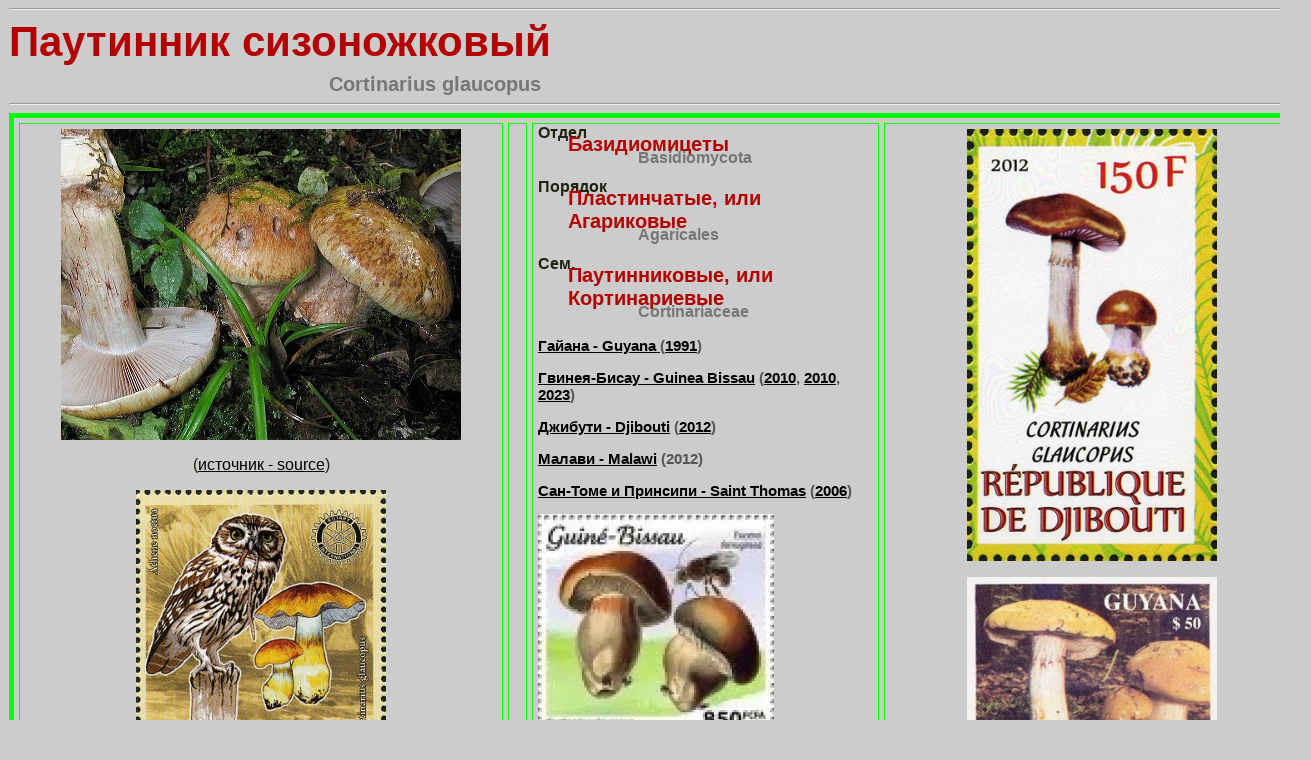

--- FILE ---
content_type: text/html; charset=UTF-8
request_url: https://lvgira.narod.ru/samer/cortinarius_glaucopus.htm
body_size: 2118
content:

	<script type="text/javascript">new Image().src = "//counter.yadro.ru/hit;narodadst1?r"+escape(document.referrer)+(screen&&";s"+screen.width+"*"+screen.height+"*"+(screen.colorDepth||screen.pixelDepth))+";u"+escape(document.URL)+";"+Date.now();</script>
	<script type="text/javascript">new Image().src = "//counter.yadro.ru/hit;narod_desktop_ad?r"+escape(document.referrer)+(screen&&";s"+screen.width+"*"+screen.height+"*"+(screen.colorDepth||screen.pixelDepth))+";u"+escape(document.URL)+";"+Date.now();</script><script type="text/javascript" src="//lvgira.narod.ru/.s/src/jquery-3.3.1.min.js"></script><script type="text/javascript" src="//s256.ucoz.net/cgi/uutils.fcg?a=uSD&ca=2&ug=999&isp=0&r=0.623094695264417"></script>
<html>
<head>
<!--Это ссылка на файл со стилями, которые задают начертание, размер, цвет   и  пр.  параметры шрифтов и отступы вверх-вниз и вправо-влево абзацев-->
<LINK href="../inner_stamp.css" rel="stylesheet" type="text/css">
<title>Паутинник сизоножковый Cortinarius glaucopus</title>
<meta name="keywords"  content="Паутинник сизоножковый,Cortinarius glaucopus">
<meta http-equiv="Content-Type" content="text/html; charset=utf-8">
</head>
<body marginwidth="0" marginheight="0" topmargin="3" leftmargin="9" link="#000000" vlink="#000000" alink="#000000" bgcolor="#cccccc">
<!-- Длину этой горизонтальной линии надо подбирать исходя из длины получившегося названия-->
<hr width="1300" align="left">
<div class=h1>Паутинник сизоножковый</div>
<div class=h2> 
  <p>Cortinarius glaucopus</p>
</div>
<div class=h3></div>
<!--Длина этой горизонтальной линии должна быть равной длине первой линии-->
<hr width="1300" align="left">
<!--Таблица с картинками и описанием -->
<table width="1300" border="5" cellpadding="5" cellspacing="5" bordercolor="#00FF00" >
  <tr> 
    <!-- Ячейки с первой и второй картинками. Размеры каждой из картинок не должны превышать 120 точек по ширине, причем можно задавать только ширину, высота подстроится автоматически-->
    <td valign="top" align="left" width="474" > 
      <p align="center"><img src="../im/cortinarius_glaucopus.jpg" width="400" height="311" alt="Cortinarius glaucopus"></p>
      <p align="center">(<a href="http://inocybes.free.fr/photos_JJW/Dscn1963_Cortinarius_glaucopus.jpg" target="_blank">источник 
        - source</a>) </p>
      <p align="center"><img src="../africa_im3/stom061_6.jpg" width="250" height="259" alt="St.Thomas 2006"></p>
    </td>
    <!-- Ширина  этой ячейки регулирует отступ текста от картинок -->
    <td width="7"></td>
    <td valign="top" width="337"> 
      <p class=p1ot><strong>Отдел</strong></p>
      <p class=t1>Базидиомицеты </p>
      <p class=t2>Basidiomycota</p>
      <p class=p1ot><b>Порядок</b></p>
      <p class=t1>Пластинчатые, или Агариковые</p>
      <p class=t2>Agaricales</p>
      <p class=p1ot><b>Сем.</b></p>
      <p class=t1>Паутинниковые, или Кортинариевые </p>
      <p class=t2>Cortinariaceae</p>
      <div class=t4 align="left"> 
        <p><a href="guya.htm#g1991_1">Гайана - Guyana </a> (<a href="im/guya913.jpg" target="_blank">1991</a>)</p>
        <p><a href="../africa/guib.htm#g2010">Гвинея-Бисау - Guinea Bissau</a> (<a href="../africa/im/guib109.jpg" target="_blank">2010</a>, <a href="https://yadi.sk/i/JO7R9zTc09BsFw" target="_blank">2010</a>, <a href="../africa_im4/guib23_5_5.jpg" target="_blank">2023</a>)</p>
        <p><a href="../africa/djib.htm#d2012">&#1044;&#1078;&#1080;&#1073;&#1091;&#1090;&#1080; - Djibouti</a> (<a href="../africa_im2/djib122_1.jpg" target="_blank">2012</a>)</p>
        <p><a href="../africa/mlwi.htm#m2012">Малави - Malawi</a> (2012) </p>
        <p><a href="../africa/stom.htm#s2006">Сан-Томе и Принсипи - Saint Thomas</a> (<a href="../africa_im3/stom061_6.jpg" target="_blank">2006</a>)</p>
        <p><img src="../africa_im4/guib23_5_5.jpg" alt="Гвинея-Бисау - Guinea Bissau 2023" width="236" height="220" title="Гвинея-Бисау - Guinea Bissau 2023"/></p>
      </div>
    </td>
    <td align="center" valign="top" width="406"><p><img src="../africa_im2/djib122_1.jpg" alt="Djibouti 2012" width="250" height="432"/></p>
    <p><img src="im/guya913.jpg" width="250" height="173" alt="Guyana 1991"/></p></td>
  <tr> 
</table>
<hr width="1300" align="left">
<font size="2" >Последние изменения (Last modified): 
<!-- #BeginDate format:Ge1 -->08.08.2023<!-- #EndDate -->
</font> 
<p><!--3a9f6b4e-->
  <!--3a9f6b4e-->
</p> 
</body>
</html>
